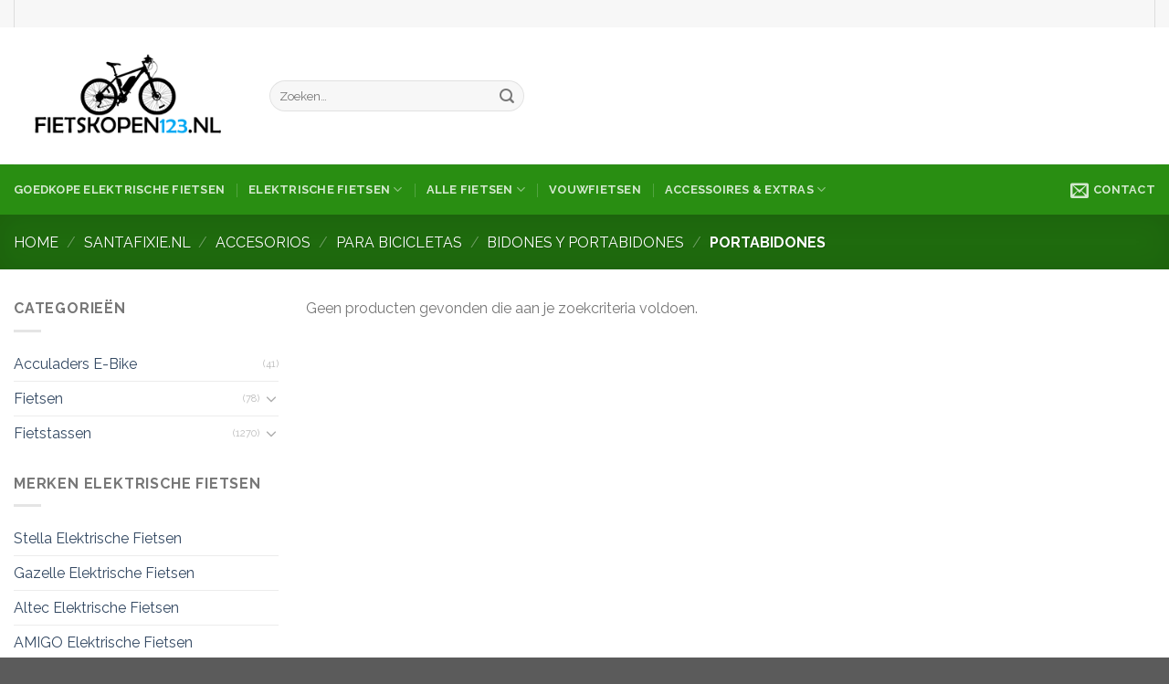

--- FILE ---
content_type: text/html; charset=utf-8
request_url: https://www.google.com/recaptcha/api2/aframe
body_size: 269
content:
<!DOCTYPE HTML><html><head><meta http-equiv="content-type" content="text/html; charset=UTF-8"></head><body><script nonce="q40f-zyQiJBOUdXGPVCAQA">/** Anti-fraud and anti-abuse applications only. See google.com/recaptcha */ try{var clients={'sodar':'https://pagead2.googlesyndication.com/pagead/sodar?'};window.addEventListener("message",function(a){try{if(a.source===window.parent){var b=JSON.parse(a.data);var c=clients[b['id']];if(c){var d=document.createElement('img');d.src=c+b['params']+'&rc='+(localStorage.getItem("rc::a")?sessionStorage.getItem("rc::b"):"");window.document.body.appendChild(d);sessionStorage.setItem("rc::e",parseInt(sessionStorage.getItem("rc::e")||0)+1);localStorage.setItem("rc::h",'1768961019487');}}}catch(b){}});window.parent.postMessage("_grecaptcha_ready", "*");}catch(b){}</script></body></html>

--- FILE ---
content_type: text/css
request_url: https://fietskopen123.nl/wp-content/plugins/improved-sale-badges/assets/css/style.min.css?ver=3.2.1
body_size: 6497
content:
/*------------------------------------------------------------------[ Improved Sale Badges for WooCommerce STYLE][Table of contents]1.Colors2.SVG Shared[Table of contents]1.Includes2.General3.Styles4.Variable5.Groups6.Responsive-------------------------------------------------------------------*//*------------------------------------------------------------------[Colors]-------------------------------------------------------------------*/.isb_orange{fill:#FF8800;background-color:#FF8800;outline-color:#FF8800 !important;color:#fff;}.isb_orange .isb_color{color:#FF8800 !important;}.isb_orange:before,.isb_orange:after{border-color:#FF8800 !important;}.isb_tirq{fill:#00B9BD;background-color:#00B9BD;outline-color:#00B9BD !important;color:#fff;}.isb_tirq .isb_color{color:#00B9BD !important;}.isb_tirq:before,.isb_tirq:after{border-color:#00B9BD !important;}.isb_red{fill:#FA3E3E;background-color:#FA3E3E;outline-color:#FA3E3E !important;color:#fff;}.isb_red .isb_color{color:#FA3E3E !important;}.isb_red:before,.isb_red:after{border-color:#FA3E3E !important;}.isb_green{fill:#429867;background-color:#429867;outline-color:#429867 !important;color:#fff;}.isb_green .isb_color{color:#429867 !important;}.isb_green:before,.isb_green:after{border-color:#429867 !important;}.isb_yellow{fill:#FAB243;background-color:#FAB243;outline-color:#FAB243 !important;color:#fff;}.isb_yellow .isb_color{color:#FAB243 !important;}.isb_yellow:before,.isb_yellow:after{border-color:#FAB243 !important;}.isb_avada_green{fill:#93A31C;background-color:#93A31C;outline-color:#93A31C !important;color:#fff;}.isb_avada_green .isb_color{color:#93A31C !important;}.isb_avada_green:before,.isb_avada_green:after{border-color:#93A31C !important;}.isb_pink{fill:#F26B7A;background-color:#F26B7A;outline-color:#F26B7A !important;color:#fff;}.isb_pink .isb_color{color:#F26B7A !important;}.isb_pink:before,.isb_pink:after{border-color:#F26B7A !important;}.isb_brown{fill:#87796F;background-color:#87796F;outline-color:#87796F !important;color:#fff;}.isb_brown .isb_color{color:#87796F !important;}.isb_brown:before,.isb_brown:after{border-color:#87796F !important;}.isb_plumb{fill:#52253A;background-color:#52253A;outline-color:#52253A !important;color:#fff;}.isb_plumb .isb_color{color:#52253A !important;}.isb_plumb:before,.isb_plumb:after{border-color:#52253A !important;}.isb_marine{fill:#0B233D;background-color:#0B233D;outline-color:#0B233D !important;color:#fff;}.isb_marine .isb_color{color:#0B233D !important;}.isb_marine:before,.isb_marine:after{border-color:#0B233D !important;}.isb_dark_orange{fill:#98412E;background-color:#98412E;outline-color:#98412E !important;color:#fff;}.isb_dark_orange .isb_color{color:#98412E !important;}.isb_dark_orange:before,.isb_dark_orange:after{border-color:#98412E !important;}.isb_fuschia{fill:#FF0276;background-color:#FF0276;outline-color:#FF0276 !important;color:#fff;}.isb_fuschia .isb_color{color:#FF0276 !important;}.isb_fuschia:before,.isb_fuschia:after{border-color:#FF0276 !important;}.isb_sky{fill:#3D78F6;background-color:#3D78F6;outline-color:#3D78F6 !important;color:#fff;}.isb_sky .isb_color{color:#3D78F6 !important;}.isb_sky:before,.isb_sky:after{border-color:#3D78F6 !important;}.isb_ocean{fill:#333CE0;background-color:#333CE0;outline-color:#333CE0 !important;color:#fff;}.isb_ocean .isb_color{color:#333CE0 !important;}.isb_ocean:before,.isb_ocean:after{border-color:#333CE0 !important;}.isb_regular_gray{fill:#8B7C82;background-color:#8B7C82;outline-color:#8B7C82 !important;color:#fff;}.isb_regular_gray .isb_color{color:#8B7C82 !important;}.isb_regular_gray:before,.isb_regular_gray:after{border-color:#8B7C82 !important;}.isb_summer_1{fill:#E31039;background-color:#E31039;outline-color:#E31039 !important;color:#fff;}.isb_summer_1 .isb_color{color:#E31039 !important;}.isb_summer_1:before,.isb_summer_1:after{border-color:#E31039 !important;}.isb_summer_2{fill:#FD3D5D;background-color:#FD3D5D;outline-color:#FD3D5D !important;color:#fff;}.isb_summer_2 .isb_color{color:#FD3D5D !important;}.isb_summer_2:before,.isb_summer_2:after{border-color:#FD3D5D !important;}.isb_summer_3{fill:#EF880B;background-color:#EF880B;outline-color:#EF880B !important;color:#fff;}.isb_summer_3 .isb_color{color:#EF880B !important;}.isb_summer_3:before,.isb_summer_3:after{border-color:#EF880B !important;}.isb_summer_4{fill:#9DAE43;background-color:#9DAE43;outline-color:#9DAE43 !important;color:#fff;}.isb_summer_4 .isb_color{color:#9DAE43 !important;}.isb_summer_4:before,.isb_summer_4:after{border-color:#9DAE43 !important;}.isb_summer_5{fill:#72AA9B;background-color:#72AA9B;outline-color:#72AA9B !important;color:#fff;}.isb_summer_5 .isb_color{color:#72AA9B !important;}.isb_summer_5:before,.isb_summer_5:after{border-color:#72AA9B !important;}.isb_trending_1{fill:#35235D;background-color:#35235D;outline-color:#35235D !important;color:#fff;}.isb_trending_1 .isb_color{color:#35235D !important;}.isb_trending_1:before,.isb_trending_1:after{border-color:#35235D !important;}.isb_trending_2{fill:#B8DC3C;background-color:#B8DC3C;outline-color:#B8DC3C !important;color:#fff;}.isb_trending_2 .isb_color{color:#B8DC3C !important;}.isb_trending_2:before,.isb_trending_2:after{border-color:#B8DC3C !important;}.isb_trending_3{fill:#4C49A2;background-color:#4C49A2;outline-color:#4C49A2 !important;color:#fff;}.isb_trending_3 .isb_color{color:#4C49A2 !important;}.isb_trending_3:before,.isb_trending_3:after{border-color:#4C49A2 !important;}.isb_trending_4{fill:#A31A48;background-color:#A31A48;outline-color:#A31A48 !important;color:#fff;}.isb_trending_4 .isb_color{color:#A31A48 !important;}.isb_trending_4:before,.isb_trending_4:after{border-color:#A31A48 !important;}.isb_trending_5{fill:#00AA4F;background-color:#00AA4F;outline-color:#00AA4F !important;color:#fff;}.isb_trending_5 .isb_color{color:#00AA4F !important;}.isb_trending_5:before,.isb_trending_5:after{border-color:#00AA4F !important;}.isb_trending_6{fill:#FCD920;background-color:#FCD920;outline-color:#FCD920 !important;color:#fff;}.isb_trending_6 .isb_color{color:#FCD920 !important;}.isb_trending_6:before,.isb_trending_6:after{border-color:#FCD920 !important;}.isb_trending_7{fill:#7E5249;background-color:#7E5249;outline-color:#7E5249 !important;color:#fff;}.isb_trending_7 .isb_color{color:#7E5249 !important;}.isb_trending_7:before,.isb_trending_7:after{border-color:#7E5249 !important;}.isb_trending_8{fill:#32742C;background-color:#32742C;outline-color:#32742C !important;color:#fff;}.isb_trending_8 .isb_color{color:#32742C !important;}.isb_trending_8:before,.isb_trending_8:after{border-color:#32742C !important;}.isb_trending_9{fill:#6D3828;background-color:#6D3828;outline-color:#6D3828 !important;color:#fff;}.isb_trending_9 .isb_color{color:#6D3828 !important;}.isb_trending_9:before,.isb_trending_9:after{border-color:#6D3828 !important;}.isb_sk_material{fill:#ff3d00;background-color:#ff3d00;outline-color:#ff3d00 !important;color:#fff;}.isb_sk_material .isb_color{color:#ff3d00 !important;}.isb_sk_material:before,.isb_sk_material:after{border-color:#ff3d00 !important;}.isb_sk_flat{fill:#107fc9;background-color:#107fc9;outline-color:#107fc9 !important;color:#fff;}.isb_sk_flat .isb_color{color:#107fc9 !important;}.isb_sk_flat:before,.isb_sk_flat:after{border-color:#107fc9 !important;}.isb_sk_creative{fill:#edc951;background-color:#edc951;outline-color:#edc951 !important;color:#fff;}.isb_sk_creative .isb_color{color:#edc951 !important;}.isb_sk_creative:before,.isb_sk_creative:after{border-color:#edc951 !important;}/*------------------------------------------------------------------[SVG Shared]-------------------------------------------------------------------*/.isb_ui{fill:#343436;}.isb_shadow{fill:#343436;fill-opacity:0.2;}.isb_white{fill:#fff;fill-opacity:0.66;}/*------------------------------------------------------------------[General]-------------------------------------------------------------------*/.isb_sale_badge{font-family:-apple-system,BlinkMacSystemFont,"Segoe UI",Roboto,Oxygen-Sans,Ubuntu,Cantarell,"Helvetica Neue",sans-serif;position:absolute;box-sizing:border-box;z-index:9;}.isb_sale_badge *{box-sizing:border-box;}.isb_sale_badge .isb_money_saved{overflow:hidden;white-space:nowrap;text-overflow:ellipsis;}/*------------------------------------------------------------------[Shortcode]-------------------------------------------------------------------*/.isb-sc .isb_sale_badge{position:relative;}.isb-sc .isb_sale_badge.isb_left{float:left;}.isb-sc .isb_sale_badge.isb_right{float:right;}.isb-sc:not(.isb-sc-absolute) .isb_sale_badge.isb_left{left:auto;}.isb-sc:not(.isb-sc-absolute) .isb_sale_badge.isb_right{right:auto;}.isb-sc.isb-sc-absolute .isb_sale_badge{position:absolute;}.isb-sc.isb-sc-inline .isb_sale_badge{position:inline-block;}/*------------------------------------------------------------------[Styles]-------------------------------------------------------------------*//*------------------------------------------------------------------[Basic]-------------------------------------------------------------------*/.isb_style_basic.isb_right{top:-5px;right:-5px;width:60px;height:40px;}.isb_style_basic.isb_right:before{content:'';position:absolute;bottom:-10px;right:0;border-left:0 solid transparent !important;border-top:5px solid transparent;border-right:5px solid transparent !important;border-bottom:5px solid transparent !important;opacity:0.8;}.isb_style_basic.isb_right:after{content:'';position:absolute;top:0;left:-5px;border-left:0 solid transparent !important;border-top:20px solid transparent !important;border-right:5px solid transparent;border-bottom:20px solid transparent !important;}.isb_style_basic .isb_sale_percentage{position:absolute;top:0;left:0;width:100%;height:66.67%;}.isb_style_basic .isb_sale_percentage .isb_percentage{position:absolute;top:0;left:0;font-size:24px;line-height:28px;width:66.66%;text-align:center;}.isb_style_basic .isb_sale_percentage .isb_percentage_text{position:absolute;top:3px;right:6px;font-size:10px;line-height:10px;text-align:right;}.isb_style_basic .isb_sale_text{position:absolute;top:13px;right:6px;font-size:10px;line-height:10px;text-align:right;}.isb_style_basic .isb_money_saved{position:absolute;bottom:4px;left:0;height:25%;width:100%;font-size:10px;line-height:10px;text-align:center;}.isb_style_basic.isb_left{top:-5px;left:-5px;width:60px;height:40px;}.isb_style_basic.isb_left:before{content:'';position:absolute;bottom:-10px;left:0;right:auto;border-left:5px solid transparent !important;border-top:5px solid transparent;border-right:0 solid transparent !important;border-bottom:5px solid transparent !important;opacity:0.8;}.isb_style_basic.isb_left:after{content:'';position:absolute;top:0;right:-5px;left:auto;border-left:5px solid transparent;border-top:20px solid transparent !important;border-right:0 solid transparent !important;border-bottom:20px solid transparent !important;}.isb_style_basic.isb_right .isb_scheduled_sale{right:0;}.isb_style_basic.isb_left .isb_scheduled_sale{left:0;}.isb_style_basic .isb_scheduled_sale{position:absolute;top:45px;padding:3px;font-size:10px;line-height:12px;text-align:center;white-space:nowrap;}.isb_style_basic.isb_right .isb_scheduled_sale:before{right:0;border-left:0 solid transparent !important;border-right:5px solid transparent !important;}.isb_style_basic.isb_left .isb_scheduled_sale:before{left:0;border-left:5px solid transparent !important;border-right:0 solid transparent !important;}.isb_style_basic .isb_scheduled_sale:before{content:'';position:absolute;bottom:-10px;border-top:5px solid transparent;border-bottom:5px solid transparent !important;opacity:0.8;}.isb_style_basic .isb_scheduled_sale > span{white-space:nowrap;text-overflow:ellipsis;overflow:hidden;}.isb_style_basic .isb_scheduled_sale span.isb_scheduled_time span{margin-right:2px;}/*------------------------------------------------------------------[Basic ALT]-------------------------------------------------------------------*/.isb_style_basic_alt.isb_right{top:-5px;right:-5px;width:60px;height:40px;}.isb_style_basic_alt.isb_right:before{content:'';position:absolute;bottom:-10px;right:0;border-left:0 solid transparent !important;border-top:5px solid transparent;border-right:5px solid transparent !important;border-bottom:5px solid transparent !important;opacity:0.8;}.isb_style_basic_alt.isb_right:after{content:'';position:absolute;top:0;right:-5px;border-left:5px solid transparent;border-top:20px solid transparent !important;border-right:0 solid transparent !important;border-bottom:20px solid transparent !important;}.isb_style_basic_alt .isb_sale_percentage{position:absolute;top:0;left:0;width:100%;height:66.67%;}.isb_style_basic_alt .isb_sale_percentage .isb_percentage{position:absolute;top:0;left:0;font-size:24px;line-height:28px;width:66.66%;text-align:center;}.isb_style_basic_alt .isb_sale_percentage .isb_percentage_text{position:absolute;top:3px;right:6px;font-size:10px;line-height:10px;text-align:right;}.isb_style_basic_alt .isb_sale_text{position:absolute;top:13px;right:6px;font-size:10px;line-height:10px;text-align:right;}.isb_style_basic_alt .isb_money_saved{position:absolute;bottom:4px;left:0;height:25%;width:100%;font-size:10px;line-height:10px;text-align:center;}.isb_style_basic_alt.isb_left{top:-5px;left:-5px;width:60px;height:40px;}.isb_style_basic_alt.isb_left:before{content:'';position:absolute;bottom:-10px;left:0;right:auto;border-left:5px solid transparent !important;border-top:5px solid transparent;border-right:0 solid transparent !important;border-bottom:5px solid transparent !important;opacity:0.8;}.isb_style_basic_alt.isb_left:after{content:'';position:absolute;top:0;left:-5px;border-left:0 solid transparent !important;border-top:20px solid transparent !important;border-right:5px solid transparent;border-bottom:20px solid transparent !important;}.isb_style_basic_alt.isb_right .isb_scheduled_sale{right:0;}.isb_style_basic_alt.isb_left .isb_scheduled_sale{left:0;}.isb_style_basic_alt .isb_scheduled_sale{position:absolute;top:45px;padding:3px;font-size:10px;line-height:12px;text-align:center;white-space:nowrap;}.isb_style_basic_alt.isb_right .isb_scheduled_sale:before{right:0;border-left:0 solid transparent !important;border-right:5px solid transparent !important;}.isb_style_basic_alt.isb_left .isb_scheduled_sale:before{left:0;border-left:5px solid transparent !important;border-right:0 solid transparent !important;}.isb_style_basic_alt .isb_scheduled_sale:before{content:'';position:absolute;bottom:-10px;border-top:5px solid transparent;border-bottom:5px solid transparent !important;opacity:0.8;}.isb_style_basic_alt .isb_scheduled_sale > span{white-space:nowrap;text-overflow:ellipsis;overflow:hidden;}.isb_style_basic_alt .isb_scheduled_sale span.isb_scheduled_time span{margin-right:2px;}/*------------------------------------------------------------------[Arrow]-------------------------------------------------------------------*/.isb_style_arrow.isb_right{top:0;right:10px;width:50px;height:55px;}.isb_style_arrow:before{content:'';position:absolute;bottom:-10px;right:0;border-left:25px solid transparent !important;border-top:10px solid transparent;border-right:25px solid transparent !important;border-bottom:0px solid transparent !important;}.isb_style_arrow .isb_sale_percentage{position:absolute;top:0;left:0;width:100%;height:66.67%;font-size:20px;line-height:26px;width:100%;text-align:center;}.isb_style_arrow .isb_sale_percentage .isb_percentage_text{margin-left:-4px;font-size:16px;}.isb_style_arrow .isb_sale_text{box-sizing:content-box;position:absolute;top:25px;left:-3px;width:100%;font-size:10px;line-height:15px;text-align:center;padding:0 3px;color:#999;background-color:#444;overflowvisible;}.isb_style_arrow .isb_sale_text:before{content'';positionabsolute;top:50%;right:-3px;margin-top:-6px;border-left:0 solid transparent;border-top:6px solid #222;border-right:3px solid transparent;border-bottom:6px solid #222;}.isb_style_arrow .isb_sale_text:after{content'';positionabsolute;top:50%;left:-3px;margin-top:-6px;border-left:3px solid transparent;border-top:6px solid #222;border-right:0 solid transparent;border-bottom:6px solid #222;}.isb_style_arrow .isb_money_saved{position:absolute;bottom:0;left:0;width:100%;font-size:10px;line-height:14px;text-align:center;}.isb_style_arrow.isb_left{top:0;left:10px;right:auto;width:50px;height:55px;}.isb_style_arrow.isb_right .isb_scheduled_sale{right:-6px;}.isb_style_arrow.isb_left .isb_scheduled_sale{left:-6px;}.isb_style_arrow .isb_scheduled_sale{position:absolute;top:70px;width:62px;height:30px;padding:3px;font-size:10px;line-height:12px;text-align:center;}.isb_style_arrow .isb_scheduled_sale span{white-space:nowrap;text-overflow:ellipsis;overflow:hidden;}.isb_style_arrow .isb_scheduled_sale span.isb_scheduled_text{font-size:10px;text-transform:uppercase;}.isb_style_arrow .isb_scheduled_sale span.isb_scheduled_time span{margin-right:2px;}/*------------------------------------------------------------------[Arrow ALT]-------------------------------------------------------------------*/.isb_style_arrow_alt.isb_right{top:0;right:10px;width:40px;height:45px;}.isb_style_arrow_alt:before{content:'';position:absolute;bottom:-10px;right:0;border-left:20px solid transparent !important;border-top:10px solid transparent;border-right:20px solid transparent !important;border-bottom:0px solid transparent !important;}.isb_style_arrow_alt .isb_sale_percentage{position:absolute;top:0;left:0;width:100%;height:66.67%;font-size:20px;line-height:30px;text-align:center;}.isb_style_arrow_alt .isb_sale_percentage .isb_percentage_text{margin-left:-4px;font-size:12px;}.isb_style_arrow_alt .isb_sale_text{position:absolute;bottom:1px;left:0;width:100%;font-size:14px;line-height:14px;text-align:center;}.isb_style_arrow_alt.isb_left{top:0;left:10px;right:0;width:40px;height:45px;}.isb_style_arrow_alt.isb_right .isb_scheduled_sale{right:-5px;}.isb_style_arrow_alt.isb_left .isb_scheduled_sale{left:-5px;}.isb_style_arrow_alt .isb_scheduled_sale{position:absolute;top:60px;width:50px;padding:3px;font-size:10px;line-height:12px;text-align:center;white-space:nowrap;}.isb_style_arrow_alt .isb_scheduled_sale > span{white-space:nowrap;text-overflow:ellipsis;overflow:hidden;}.isb_style_arrow_alt .isb_scheduled_sale span.isb_scheduled_text{display:block;text-transform:uppercase;}.isb_style_arrow_alt .isb_scheduled_sale span.isb_scheduled_time span{margin-right:2px;}/*------------------------------------------------------------------[Inline]-------------------------------------------------------------------*/.isb_style_inline{height:30px;top:10px;padding:0 5px;line-height:30px;vertical-align:baseline;}.isb_style_inline *{vertical-align:baseline;}.isb_style_inline.isb_right{right:-5px;}.isb_style_inline.isb_left{left:-5px;right:auto;}.isb_style_inline.isb_left:before{content:'';position:absolute;bottom:-10px;left:0;right:auto;border-left:5px solid transparent !important;border-top:5px solid transparent;border-right:0 solid transparent !important;border-bottom:5px solid transparent !important;opacity:0.8;}.isb_style_inline.isb_right:before{content:'';position:absolute;bottom:-10px;right:0;border-left:0 solid transparent !important;border-top:5px solid transparent;border-right:5px solid transparent !important;border-bottom:5px solid transparent !important;opacity:0.8;}.isb_style_inline .isb_sale_percentage{font-size:18px;display:inline-block;}.isb_style_inline .isb_sale_percentage .isb_percentage_text{margin-left:-4px;}.isb_style_inline .isb_money_saved{display:inline-block;overflow:visible;font-size:12px;}.isb_style_inline.isb_right .isb_scheduled_sale{right:0;}.isb_style_inline.isb_left .isb_scheduled_sale{left:0;}.isb_style_inline .isb_scheduled_sale{position:absolute;top:35px;padding:3px;font-size:10px;line-height:12px;text-align:center;white-space:nowrap;}.isb_style_inline.isb_right .isb_scheduled_sale:before{right:0;border-left:0 solid transparent !important;border-right:5px solid transparent !important;}.isb_style_inline.isb_left .isb_scheduled_sale:before{left:0;border-left:5px solid transparent !important;border-right:0 solid transparent !important;}.isb_style_inline .isb_scheduled_sale:before{content:'';position:absolute;bottom:-10px;border-top:5px solid transparent;border-bottom:5px solid transparent !important;opacity:0.8;}.isb_style_inline .isb_scheduled_sale > span{white-space:nowrap;text-overflow:ellipsis;overflow:hidden;}.isb_style_inline .isb_scheduled_sale span.isb_scheduled_time span{margin-right:2px;}/*------------------------------------------------------------------[Plain]-------------------------------------------------------------------*/.isb_style_plain{width:50px;height:25px;border:1.5px dotted #fff;outline:2px solid transparent;}.isb_style_plain.isb_right{top:10px;right:10px;}.isb_style_plain.isb_left{top:10px;left:10px;right:auto;}.isb_style_plain .isb_sale_percentage{position:absolute;top:0;left:0;width:100%;height:100%;font-size:18px;line-height:21px;text-align:center;}.isb_style_plain .isb_sale_percentage .isb_percentage:before{content:'-';margin-right:-4px;}.isb_style_plain .isb_sale_percentage .isb_percentage_text{margin-left:-4px;font-size:12px;}.isb_style_plain.isb_right .isb_scheduled_sale{right:-3px;}.isb_style_plain.isb_left .isb_scheduled_sale{left:-3px;}.isb_style_plain .isb_scheduled_sale{position:absolute;top:29px;padding:3px;font-size:10px;line-height:12px;text-align:center;white-space:nowrap;}.isb_style_plain .isb_scheduled_sale > span{white-space:nowrap;text-overflow:ellipsis;overflow:hidden;}.isb_style_plain .isb_scheduled_sale span.isb_scheduled_time span{margin-right:2px;}/*------------------------------------------------------------------[Pop]-------------------------------------------------------------------*/.isb_style_pop{width:50px;height:50px;background-color:transparent !important;}.isb_style_pop.isb_right{top:5px;right:5px;}.isb_style_pop.isb_left{top:5px;left:5px;right:auto;}.isb_style_pop svg{position:absolute;top:0;left:0;width:100%;height:100%;}.isb_style_pop .isb_sale_percentage{position:absolute;top:0;left:0;width:100%;height:100%;font-size:18px;font-weight:bold;line-height:50px;text-align:center;}.isb_style_pop .isb_sale_percentage .isb_percentage:before{content:'-';margin-right:-4px;}.isb_style_pop .isb_sale_percentage .isb_percentage_text{margin-left:-4px;font-size:12px;}.isb_style_pop.isb_right .isb_scheduled_sale{right:0;}.isb_style_pop.isb_left .isb_scheduled_sale{left:0;}.isb_style_pop .isb_scheduled_sale{position:absolute;top:52px;padding:3px;font-size:10px;line-height:12px;text-align:center;white-space:nowrap;border-radius:3px;}.isb_style_pop .isb_scheduled_sale > span{white-space:nowrap;text-overflow:ellipsis;overflow:hidden;}.isb_style_pop .isb_scheduled_sale span.isb_scheduled_time span{margin-right:2px;}/*------------------------------------------------------------------[Pop Round]-------------------------------------------------------------------*/.isb_style_pop_round{width:50px;height:50px;background-color:transparent !important;}.isb_style_pop_round.isb_right{top:5px;right:5px;}.isb_style_pop_round.isb_left{top:5px;left:5px;right:auto;}.isb_style_pop_round svg{position:absolute;top:0;left:0;width:100%;height:100%;}.isb_style_pop_round .isb_sale_percentage{position:absolute;top:0;left:0;width:100%;height:100%;font-size:18px;font-weight:bold;line-height:36px;text-align:center;}.isb_style_pop_round .isb_sale_percentage .isb_percentage:before{content:'-';margin-right:-4px;}.isb_style_pop_round .isb_sale_percentage .isb_percentage_text{margin-left:-4px;font-size:12px;}.isb_style_pop_round .isb_sale_text{position:absolute;bottom:10px;left:0;width:100%;font-size:12px;line-height:12px;text-align:center;}.isb_style_pop_round.isb_right .isb_scheduled_sale{right:0;}.isb_style_pop_round.isb_left .isb_scheduled_sale{left:0;}.isb_style_pop_round .isb_scheduled_sale{position:absolute;top:52px;padding:3px;font-size:10px;line-height:12px;text-align:center;white-space:nowrap;border-radius:3px;}.isb_style_pop_round .isb_scheduled_sale > span{white-space:nowrap;text-overflow:ellipsis;overflow:hidden;}.isb_style_pop_round .isb_scheduled_sale span.isb_scheduled_time span{margin-right:2px;}/*------------------------------------------------------------------[Fresh]-------------------------------------------------------------------*/.isb_style_fresh{width:60px;height:65px;background-color:transparent !important;}.isb_style_fresh.isb_right{top:-10px;right:0;}.isb_style_fresh.isb_left{top:-10px;left:0;right:auto;}.isb_style_fresh svg{position:absolute;top:0;left:0;width:100%;height:100%;}.isb_style_fresh .isb_sale_percentage{position:absolute;top:0;right:5px;font-size:22px;font-weight:bold;line-height:45px;text-align:right;}.isb_style_fresh.isb_left .isb_sale_percentage{left:5px;right:auto;}.isb_style_fresh .isb_sale_percentage .isb_percentage_text{margin-left:-4px;font-size:12px;vertical-align:top;}.isb_style_fresh .isb_sale_text{position:absolute;bottom:10px;right:5px;font-size:13px;font-weight:bold;line-height:13px;text-align:right;}.isb_style_fresh.isb_left .isb_sale_text{left:5px;right:auto;}.isb_style_fresh.isb_right .isb_scheduled_sale{right:0;}.isb_style_fresh.isb_left .isb_scheduled_sale{left:0;}.isb_style_fresh .isb_scheduled_sale{position:absolute;top:63px;padding:3px;font-size:10px;line-height:12px;text-align:center;white-space:nowrap;box-shadow:0 3px 0 rgba(0,0,0,0.2);}.isb_style_fresh .isb_scheduled_sale > span{white-space:nowrap;text-overflow:ellipsis;overflow:hidden;}.isb_style_fresh .isb_scheduled_sale span.isb_scheduled_time span{margin-right:2px;}/*------------------------------------------------------------------[Round]-------------------------------------------------------------------*/.isb_style_round{width:50px;height:50px;background-color:transparent !important;}.isb_style_round.isb_right{top:5px;right:5px;}.isb_style_round.isb_left{top:5px;left:5px;right:auto;}.isb_style_round svg{position:absolute;top:0;left:0;width:100%;height:100%;}.isb_style_round .isb_sale_percentage{position:absolute;top:0;left:0;width:100%;height:100%;font-size:18px;font-weight:bold;line-height:30px;text-align:center;}.isb_style_round .isb_sale_percentage .isb_percentage:before{content:'-';margin-right:-4px;}.isb_style_round .isb_sale_percentage .isb_percentage_text{margin-left:-4px;font-size:12px;}.isb_style_round .isb_sale_text{position:absolute;bottom:8px;left:0;width:100%;font-size:12px;line-height:12px;text-align:center;}.isb_style_round .isb_scheduled_sale{position:absolute;top:52px;right:-5px;width:60px;padding:3px;font-size:10px;line-height:12px;text-align:center;white-space:nowrap;border-radius:5px;}.isb_style_round .isb_scheduled_sale > span{white-space:nowrap;text-overflow:ellipsis;overflow:hidden;}.isb_style_round .isb_scheduled_sale span.isb_scheduled_text{display:block;text-transform:uppercase;}.isb_style_round .isb_scheduled_sale span.isb_scheduled_time span{}/*------------------------------------------------------------------[XMAS 1]-------------------------------------------------------------------*/.isb_style_xmas_1{width:50px;height:60px;background-color:transparent !important;}.isb_style_xmas_1.isb_right{top:5px;right:5px;}.isb_style_xmas_1.isb_left{top:5px;left:5px;right:auto;}.isb_style_xmas_1 svg{position:absolute;top:0;left:0;width:100%;height:100%;}.isb_style_xmas_1 .isb_sale_percentage{position:absolute;top:0;left:0;width:100%;height:100%;font-size:22px;font-weight:bold;line-height:44px;text-align:center;}.isb_style_xmas_1 .isb_sale_percentage .isb_percentage_text{margin-left:-4px;font-size:12px;}.isb_style_xmas_1 .isb_sale_text{position:absolute;bottom:10px;left:0;width:100%;font-size:12px;font-weight:bold;line-height:12px;text-align:center;}.isb_style_xmas_1.isb_right .isb_scheduled_sale{right:0;}.isb_style_xmas_1.isb_left .isb_scheduled_sale{left:0;}.isb_style_xmas_1 .isb_scheduled_sale{position:absolute;top:62px;padding:3px;font-size:10px;line-height:12px;text-align:center;max-width:50px;}.isb_style_xmas_1 .isb_scheduled_sale span.isb_scheduled_time span{margin-right:2px;}/*------------------------------------------------------------------[XMAS 2]-------------------------------------------------------------------*/.isb_style_xmas_2{width:60px;height:60px;background-color:transparent !important;}.isb_style_xmas_2.isb_right{top:0;right:0;}.isb_style_xmas_2.isb_left{top:0;left:0;right:auto;}.isb_style_xmas_2 svg{position:absolute;top:0;left:0;width:100%;height:100%;}.isb_style_xmas_2 .isb_sale_percentage{position:absolute;top:14px;left:0;width:70%;height:100%;font-size:18px;line-height:30px;text-align:center;}.isb_style_xmas_2 .isb_sale_percentage .isb_percentage_text{margin-left:-4px;font-size:12px;}.isb_style_xmas_2 .isb_sale_text{position:absolute;bottom:5px;left:0;width:70%;font-size:12px;line-height:12px;text-align:center;}.isb_style_xmas_2 .isb_scheduled_sale{position:absolute;top:63px;right:0;width:60px;padding:3px;font-size:10px;line-height:12px;text-align:center;}.isb_style_xmas_2 .isb_scheduled_sale > span{white-space:nowrap;text-overflow:ellipsis;overflow:hidden;}.isb_style_xmas_2 .isb_scheduled_sale span.isb_scheduled_text{text-transform:uppercase;}.isb_style_xmas_2 .isb_scheduled_sale span.isb_scheduled_time span{margin-right:2px;}/*------------------------------------------------------------------[Vintage]-------------------------------------------------------------------*/.isb_style_vintage{width:60px;height:105px;top:-15px;background-color:transparent !important;background-image:url('../../includes/styles/images/isb_style_vintage.png');background-position:center center;background-size:100% 100%;color:#222;padding-top:26px;}.isb_style_vintage.isb_right{right:-5px;}.isb_style_vintage.isb_left{left:-5px;}.isb_style_vintage .isb_sale_percentage{font-size:20px;line-height:24px;text-align:center;font-weight:bold;text-shadow:rgba(255,255,255,0.8) 1px 1px 0px,rgba(0,0,0,0.1) -0.5px -0.5px 0px;}.isb_style_vintage .isb_sale_percentage .isb_percentage{}.isb_style_vintage .isb_sale_percentage .isb_percentage_text{font-size:80%;margin-left:-4px;}.isb_style_vintage .isb_sale_text{font-size:10px;line-height:14px;text-align:center;width:100%;padding:0 5px;text-overflow:ellipsis;overflow:hidden;white-space:nowrap;}.isb_style_vintage .isb_money_saved{position:absolute;bottom:7px;left:0;width:100%;font-size:10px;line-height:10px;text-align:center;}.isb_style_vintage .isb_money_saved .isb_saved_old{vertical-align:super;font-size:70%;text-decoration:line-through;margin-right:3px;}.isb_style_vintage .isb_money_saved .isb_saved{font-weight:bold;}.isb_style_vintage .isb_scheduled_sale{position:absolute;top:110px;right:0;width:60px;padding:3px;font-size:10px;line-height:12px;text-align:center;border-radius:3px;background-color:#eceae8;box-shadow:0 1px 1px rgba(0,0,0,0.66);}.isb_style_vintage .isb_scheduled_sale > span{white-space:nowrap;text-overflow:ellipsis;overflow:hidden;}.isb_style_vintage .isb_scheduled_sale span.isb_scheduled_text{text-transform:uppercase;}.isb_style_vintage .isb_scheduled_sale span.isb_scheduled_time span{margin-right:2px;}/*------------------------------------------------------------------[Ribbon]-------------------------------------------------------------------*/.isb_style_ribbon{width:76px;height:76px;top:0;background-color:transparent !important;}.isb_style_ribbon.isb_right{right:0;}.isb_style_ribbon.isb_left{left:0;}.isb_style_ribbon svg{position:absolute;top:0;left:0;width:100%;height:100%;}.isb_style_ribbon svg .isb_sale_percentage{fill:#fff;font-size:13.01px;font-weight:bold;text-align:center;}.isb_style_ribbon svg .isb_sale_percentage_shadow{fill:#000;fill-opacity:0.2;font-size:13.01px;font-weight:bold;text-align:center;}.isb_style_ribbon svg .isb_sale_diff{font-size:8px;font-weight:bold;fill:#fff;text-align:center;}.isb_style_ribbon svg .isb_sale_diff_shadow{fill:#000;fill-opacity:0.2;font-size:8px;font-weight:bold;text-align:center;}.isb_style_ribbon.isb_right .isb_scheduled_sale{right:0;}.isb_style_ribbon.isb_left .isb_scheduled_sale{left:0;}.isb_style_ribbon .isb_scheduled_sale{position:absolute;top:52px;padding:3px;font-size:10px;line-height:12px;text-align:center;white-space:nowrap;text-shadow:1px 1px 1px rgba(0,0,0,0.4);box-shadow:0 -1px 1px rgba(0,0,0,0.4);}.isb_style_ribbon .isb_scheduled_sale > span{white-space:nowrap;text-overflow:ellipsis;overflow:hidden;}.isb_style_ribbon .isb_scheduled_sale span.isb_scheduled_time span{margin-right:2px;}/*------------------------------------------------------------------[Tag]-------------------------------------------------------------------*/.isb_style_tag{width:85px;height:85px;top:-10px;background-color:transparent !important;color:#fff;}.isb_style_tag.isb_right{right:-10px;}.isb_style_tag.isb_left{left:-10px;}.isb_style_tag svg{position:absolute;top:0;left:0;width:100%;height:100%;}.isb_style_tag .isb_sale_percentage{position:absolute;width:60%;top:29px;left:20%;font-size:19px;line-height:24px;text-align:center;font-weight:bold;text-shadow:rgba(0,0,0,0.3) 1px 1px 0px,rgba(255,255,255,0.45) -0.5px -0.5px 0px;}.isb_style_tag .isb_sale_percentage .isb_percentage{}.isb_style_tag .isb_sale_percentage .isb_percentage_text{font-size:80%;margin-left:-4px;}.isb_style_tag .isb_sale_text{position:absolute;width:60%;top:18px;left:20%;font-size:10px;line-height:14px;text-align:center;text-overflow:ellipsis;overflow:hidden;white-space:nowrap;}.isb_style_tag .isb_money_saved{position:absolute;bottom:5px;left:0;width:100%;font-size:10px;line-height:10px;text-align:center;}.isb_style_tag .isb_money_saved .isb_saved_text{display:block;text-overflow:ellipsis;overflow:hidden;white-space:nowrap;}.isb_style_tag .isb_money_saved .isb_saved{font-weight:bold;}.isb_style_tag .isb_scheduled_sale{position:absolute;top:87px;right:12px;width:60px;padding:3px;font-size:10px;line-height:12px;text-align:center;white-space:nowrap;border-radius:3px;box-shadow:-1px 1px 1px rgba(0,0,0,0.66);}.isb_style_tag .isb_scheduled_sale > span{white-space:nowrap;text-overflow:ellipsis;overflow:hidden;}.isb_style_tag .isb_scheduled_sale span.isb_scheduled_text{display:block;text-transform:uppercase;}.isb_style_tag .isb_scheduled_sale span.isb_scheduled_time span{}/*------------------------------------------------------------------[Pure]-------------------------------------------------------------------*/.isb_style_pure.isb_right{top:0;right:0;width:60px;height:40px;}.isb_style_pure:after{content:'';position:absolute;bottom:-12px;left:0;border-left:30px solid transparent !important;border-top:12px solid transparent;border-right:30px solid transparent !important;border-bottom:0 solid transparent !important;}.isb_style_pure .isb_sale_percentage{position:absolute;top:0;left:0;width:100%;height:66.67%;}.isb_style_pure .isb_sale_percentage .isb_percentage{position:absolute;top:0;left:0;font-size:24px;line-height:28px;font-weight:bold;width:66.66%;text-align:center;}.isb_style_pure .isb_sale_percentage .isb_percentage_text{position:absolute;top:3px;right:6px;font-size:10px;line-height:10px;font-weight:bold;text-align:right;}.isb_style_pure .isb_sale_text{position:absolute;top:13px;right:6px;font-size:10px;font-weight:bold;line-height:10px;text-align:right;}.isb_style_pure .isb_money_saved{position:absolute;bottom:3px;left:0;height:25%;width:100%;font-size:10px;line-height:10px;text-align:center;}.isb_style_pure.isb_left{top:0;left:0;width:60px;height:40px;}.isb_style_pure.isb_right .isb_scheduled_sale{right:0;}.isb_style_pure.isb_left .isb_scheduled_sale{left:0;}.isb_style_pure .isb_scheduled_sale{position:absolute;top:40px;width:60px;padding:3px;font-size:10px;line-height:12px;text-align:center;z-index:1;}.isb_style_pure .isb_scheduled_sale:before{content:'';position:absolute;left:0;bottom:-12px;border-left:30px solid transparent !important;border-right:30px solid transparent !important;border-top:12px solid transparent;border-bottom:0 solid transparent !important;}.isb_style_pure .isb_scheduled_sale span.isb_scheduled_time{display:block;font-size:14px;line-height:15px;font-weight:bold;}.isb_style_pure .isb_scheduled_sale span.isb_scheduled_time span{margin-right:2px;}/*------------------------------------------------------------------[Modern]-------------------------------------------------------------------*/.isb_style_modern.isb_left{left:0;}.isb_style_modern.isb_right{right:0;}.isb_style_modern{top:0;height:60px;width:65px;background-color:#fff;box-shadow:0 0 5px rgba(0,0,0,0.33) inset;line-height:20px;}.isb_style_modern .isb_sale_title{position:relative;display:inline-block;min-width:65px;height:20px;padding:0 3px 0 6px;font-size:14px;text-align:center;white-space:nowrap;}.isb_style_modern .isb_sale_title:after{content:'';position:absolute;top:0;border-top:10px solid transparent !important;border-bottom:10px solid transparent !important;}.isb_style_modern.isb_left .isb_sale_title:after{right:-6px;border-left:6px solid transparent;border-right:0 solid transparent !important;}.isb_style_modern.isb_right .isb_sale_title:after{left:-6px;border-left:0 solid transparent !important;border-right:6px solid transparent;}.isb_style_modern .isb_sale_percentage{position:absolute;top:20px;left:0;width:65px;height:66.67%;color:#666;}.isb_style_modern .isb_sale_percentage .isb_percentage{position:absolute;top:0;left:0;font-size:24px;line-height:28px;font-weight:bold;width:66.66%;text-align:center;color:#666;}.isb_style_modern .isb_sale_percentage .isb_percentage_text{position:absolute;top:3px;right:6px;font-size:10px;line-height:10px;font-weight:bold;text-align:right;color:#666;}.isb_style_modern .isb_sale_text{position:absolute;top:33px;right:6px;font-size:10px;font-weight:bold;line-height:10px;text-align:right;color:#666;}.isb_style_modern .isb_money_saved{position:absolute;bottom:0px;left:0;height:25%;width:100%;font-size:10px;line-height:10px;text-align:center;color:#666;}.isb_style_modern.isb_right .isb_scheduled_sale{right:0;}.isb_style_modern.isb_left .isb_scheduled_sale{left:0;}.isb_style_modern .isb_scheduled_sale{position:absolute;top:60px;width:65px;padding:3px;font-size:10px;line-height:12px;text-align:center;z-index:1;}.isb_style_modern .isb_scheduled_sale:before{content:'';position:absolute;left:0;bottom:-12px;border-left:32.5px solid transparent !important;border-right:32.5px solid transparent !important;border-top:12px solid transparent;border-bottom:0 solid transparent !important;}.isb_style_modern .isb_scheduled_sale span.isb_scheduled_time{display:block;font-size:14px;line-height:15px;font-weight:bold;}.isb_style_modern .isb_scheduled_sale span.isb_scheduled_time span{margin-right:2px;}/*------------------------------------------------------------------[Transparent]-------------------------------------------------------------------*/.isb_style_transparent.isb_left{left:10px;}.isb_style_transparent.isb_right{right:10px;}.isb_style_transparent{top:10px;height:70px;width:65px;background-color:rgba(0,0,0,0.167);line-height:20px;}.isb_style_transparent .isb_sale_percentage:after{content:'';position:absolute;top:100%;left:0;border-top:15px solid rgba(0,0,0,0.167);border-left:32.5px solid transparent;border-right:32.5px solid transparent;}.isb_style_transparent .isb_sale_title{position:relative;display:inline-block;width:65px;height:20px;padding:0 3px 0 6px;font-size:14px;text-align:center;overflow:hidden;text-overflow:ellipsis;white-space:nowrap;}.isb_style_transparent .isb_sale_percentage{position:absolute;top:25px;left:0;width:65px;height:45px;color:#fff;}.isb_style_transparent .isb_sale_percentage .isb_percentage{position:absolute;top:0;left:0;font-size:24px;line-height:28px;font-weight:bold;width:66.67%;text-align:center;color:#fff;}.isb_style_transparent .isb_sale_percentage .isb_percentage_text{position:absolute;top:3px;right:6px;font-size:10px;line-height:10px;font-weight:bold;text-align:right;color:#fff;}.isb_style_transparent .isb_sale_text{position:absolute;top:38px;right:6px;font-size:10px;font-weight:bold;line-height:10px;text-align:right;color:#fff;}.isb_style_transparent .isb_money_saved{position:absolute;bottom:-3px;left:0;height:25%;width:100%;font-size:10px;line-height:10px;text-align:center;color:#fff;text-transform:uppercase;}.isb_style_transparent.isb_right .isb_scheduled_sale{right:0;}.isb_style_transparent.isb_left .isb_scheduled_sale{left:0;}.isb_style_transparent .isb_scheduled_sale{position:absolute;top:70px;width:65px;padding:3px;font-size:10px;line-height:12px;text-align:center;z-index:1;}.isb_style_transparent .isb_scheduled_sale:before{content:'';position:absolute;left:0;bottom:-12px;border-left:32.5px solid transparent !important;border-right:32.5px solid transparent !important;border-top:12px solid transparent;border-bottom:0 solid transparent !important;}.isb_style_transparent .isb_scheduled_sale span.isb_scheduled_time{display:block;font-size:14px;line-height:15px;font-weight:bold;}.isb_style_transparent .isb_scheduled_sale span.isb_scheduled_time span{margin-right:2px;}/*------------------------------------------------------------------[Transparent #2]-------------------------------------------------------------------*/.isb_style_transparent_2.isb_left{left:10px;}.isb_style_transparent_2.isb_right{right:10px;}.isb_style_transparent_2{top:10px;height:50px;width:70px;background-color:rgba(0,0,0,0.167);line-height:20px;}.isb_style_transparent_2 .isb_sale_percentage{position:absolute;top:3px;left:0;width:70px;height:45px;color:#fff;}.isb_style_transparent_2 .isb_sale_percentage .isb_percentage{position:absolute;top:0;left:0;font-size:28px;line-height:28px;font-weight:bold;width:66.67%;text-align:center;color:#fff;}.isb_style_transparent_2 .isb_sale_percentage .isb_percentage_text{position:absolute;top:3px;right:6px;font-size:10px;line-height:10px;font-weight:bold;text-align:right;color:#fff;}.isb_style_transparent_2 .isb_sale_text{position:absolute;top:18px;right:6px;font-size:10px;font-weight:bold;line-height:10px;text-align:right;color:#fff;}.isb_style_transparent_2 .isb_money_saved{position:absolute;bottom:3px;left:0;height:25%;width:100%;font-size:10px;line-height:12px;text-align:center;color:#fff;text-transform:uppercase;}.isb_style_transparent_2.isb_right .isb_scheduled_sale{right:0;}.isb_style_transparent_2.isb_left .isb_scheduled_sale{left:0;}.isb_style_transparent_2 .isb_scheduled_sale{position:absolute;top:50px;width:70px;padding:4px 3px;font-size:10px;line-height:12px;text-align:center;z-index:1;text-transform:uppercase;}.isb_style_transparent_2 .isb_scheduled_sale span.isb_scheduled_time{display:block;font-size:14px;line-height:15px;font-weight:bold;text-transform:none;}.isb_style_transparent_2 .isb_scheduled_sale span.isb_scheduled_time span{margin-right:2px;}/*------------------------------------------------------------------[Random Squares]-------------------------------------------------------------------*/.isb_style_random_squares{width:90px;height:90px;background-color:transparent !important;}.isb_style_random_squares.isb_right{top:-10px;right:-10px;}.isb_style_random_squares.isb_left{top:-10px;left:-10px;right:auto;}.isb_style_random_squares svg{position:absolute;top:0;left:0;width:100%;height:100%;}.isb_style_random_squares .isb_sale_percentage{position:absolute;top:0;left:0;width:100%;height:100%;font-size:36px;line-height:65px;}.isb_style_random_squares .isb_sale_percentage .isb_percentage{position:absolute;top:0;left:0;width:100%;text-align:center;}.isb_style_random_squares .isb_sale_percentage .isb_percentage_text{position:absolute;font-size:14px;line-height:14px;bottom:25px;right:15px;font-weight:bold;}.isb_style_random_squares.isb_right .isb_scheduled_sale{right:16px;}.isb_style_random_squares.isb_left .isb_scheduled_sale{left:16px;}.isb_style_random_squares .isb_scheduled_sale{position:absolute;top:70px;padding:3px 6px;font-size:10px;line-height:12px;text-align:center;white-space:nowrap;font-weight:bold;text-transform:uppercase;border-top:2px solid rgba(0,0,0,0.2);}.isb_style_random_squares.isb_right .isb_scheduled_sale{border-right:2px solid rgba(0,0,0,0.2);}.isb_style_random_squares.isb_left .isb_scheduled_sale{border-left:2px solid rgba(0,0,0,0.2);}.isb_style_random_squares .isb_scheduled_sale > span{white-space:nowrap;text-overflow:ellipsis;overflow:hidden;}.isb_style_random_squares .isb_scheduled_sale span.isb_scheduled_time span{margin-right:2px;}/*------------------------------------------------------------------[Fresh #2]-------------------------------------------------------------------*/.isb_style_fresh_2{width:95px;height:95px;top:0;background-color:transparent !important;color:#fff;font-style:italic;}.isb_style_fresh_2.isb_right{right:0;}.isb_style_fresh_2.isb_left{left:0;}.isb_style_fresh_2 svg{position:absolute;top:0;left:0;width:100%;height:100%;}.isb_style_fresh_2 .isb_sale_percentage{position:absolute;width:60%;top:15px;right:10%;font-size:32px;line-height:24px;text-align:center;}.isb_style_fresh_2.isb_left .isb_sale_percentage{right:auto;left:10%;}.isb_style_fresh_2 .isb_sale_percentage .isb_percentage_text{font-size:80%;margin-left:-8px;}.isb_style_fresh_2 .isb_money_saved{position:absolute;bottom:36px;width:60%;font-size:12px;line-height:12px;text-align:center;font-weight:bold;}.isb_style_fresh_2.isb_right .isb_money_saved{right:10%;}.isb_style_fresh_2.isb_left .isb_money_saved{left:10%;}.isb_style_fresh_2 .isb_scheduled_sale{position:absolute;top:60px;right:10%;width:60%;padding:4px;font-size:10px;font-weight:bold;line-height:12px;text-align:center;white-space:nowrap;}.isb_style_fresh_2.isb_left .isb_scheduled_sale{right:auto;left:10%;}.isb_style_fresh_2 .isb_scheduled_sale > span{white-space:nowrap;text-overflow:ellipsis;overflow:hidden;}.isb_style_fresh_2 .isb_scheduled_sale span.isb_scheduled_text{display:block;text-transform:uppercase;}.isb_style_fresh_2 .isb_scheduled_sale span.isb_scheduled_time span{}/*------------------------------------------------------------------[Valentine]-------------------------------------------------------------------*/.isb_style_valentine{width:95px;height:95px;top:7px;background-color:transparent !important;color:#fff;font-style:italic;}.isb_style_valentine.isb_right{right:7px;}.isb_style_valentine.isb_left{left:7px;}.isb_style_valentine svg{position:absolute;top:0;left:0;width:100%;height:100%;}.isb_style_valentine .isb_sale_percentage{position:absolute;width:60%;top:15px;right:6%;font-size:30px;line-height:24px;text-align:center;}.isb_style_valentine.isb_left .isb_sale_percentage{right:auto;left:10%;}.isb_style_valentine .isb_sale_percentage .isb_percentage_text{font-size:80%;margin-left:-8px;}.isb_style_valentine .isb_money_saved{position:absolute;bottom:40px;left:10%;width:60%;font-size:12px;line-height:12px;text-align:center;font-weight:bold;}.isb_style_valentine svg .isb_style_valentine_fill{fill:#000000;fill-opacity:0.1;}.isb_style_valentine .isb_scheduled_sale{position:absolute;top:60px;padding:4px;font-size:10px;font-weight:bold;line-height:12px;text-align:center;white-space:nowrap;border-top:2px solid rgba(0,0,0,0.1);}.isb_style_valentine.isb_right .isb_scheduled_sale{border-left:2px solid rgba(0,0,0,0.1);right:10%;}.isb_style_valentine.isb_left .isb_scheduled_sale{border-right:2px solid rgba(0,0,0,0.1);left:10%;}.isb_style_valentine .isb_scheduled_sale > span{white-space:nowrap;text-overflow:ellipsis;overflow:hidden;}.isb_style_valentine .isb_scheduled_sale span.isb_scheduled_text{display:block;text-transform:uppercase;}.isb_style_valentine .isb_scheduled_sale span.isb_scheduled_time span{}/*------------------------------------------------------------------[Cool]-------------------------------------------------------------------*/.isb_style_cool{width:95px;height:95px;top:-12px;background-color:transparent !important;color:#fff;font-style:italic;}.isb_style_cool.isb_right{right:9px;}.isb_style_cool.isb_left{left:9px;}.isb_style_cool svg{position:absolute;top:0;left:0;width:100%;height:100%;}.isb_style_cool .isb_sale_percentage{position:absolute;width:60%;top:20px;right:10%;font-size:32px;line-height:24px;text-align:center;}.isb_style_cool.isb_left .isb_sale_percentage{right:auto;left:10%;}.isb_style_cool .isb_sale_percentage .isb_percentage_text{font-size:80%;margin-left:-8px;}.isb_style_cool .isb_money_saved{position:absolute;bottom:36px;width:60%;font-size:12px;line-height:12px;text-align:center;font-weight:bold;}.isb_style_cool.isb_right .isb_money_saved{right:10%;}.isb_style_cool.isb_left .isb_money_saved{left:10%;}.isb_style_cool svg .isb_style_cool_fill{fill:#000000;fill-opacity:0.2;}.isb_style_cool .isb_scheduled_sale{position:absolute;top:65px;right:10%;width:60%;padding:4px;font-size:10px;font-weight:bold;line-height:12px;text-align:center;white-space:nowrap;border-top:2px solid rgba(0,0,0,0.2);}.isb_style_cool.isb_left .isb_scheduled_sale{right:auto;left:10%;}.isb_style_cool .isb_scheduled_sale > span{white-space:nowrap;text-overflow:ellipsis;overflow:hidden;}.isb_style_cool .isb_scheduled_sale span.isb_scheduled_text{display:block;text-transform:uppercase;}.isb_style_cool .isb_scheduled_sale span.isb_scheduled_time span{}/*------------------------------------------------------------------[Triangle]-------------------------------------------------------------------*/.isb_style_triangle{width:105px;height:105px;top:0;background-color:transparent !important;color:#fff;font-style:italic;}.isb_style_triangle.isb_right{right:-6px;}.isb_style_triangle.isb_left{left:-6px;}.isb_style_triangle svg{position:absolute;top:0;left:0;width:100%;height:100%;z-index:2;}.isb_style_triangle .isb_sale_percentage{position:absolute;top:8px;right:10px;font-size:32px;line-height:24px;text-align:center;z-index:3;}.isb_style_triangle.isb_left .isb_sale_percentage{right:auto;left:10%;}.isb_style_triangle .isb_sale_percentage .isb_percentage_text{font-size:60%;margin-left:-8px;}.isb_style_triangle .isb_money_saved{position:absolute;bottom:45px;font-size:12px;line-height:12px;font-weight:bold;z-index:3;overflow:visible;}.isb_style_triangle .isb_money_saved .isb_saved_text{display:block;}.isb_style_triangle.isb_right .isb_money_saved{right:10px;text-align:right;}.isb_style_triangle.isb_left .isb_money_saved{left:10px;text-align:left;}.isb_style_triangle svg .isb_style_triangle_fill{fill:#000000;fill-opacity:0.2;}.isb_style_triangle .isb_scheduled_sale{position:absolute;top:64px;padding:5px;font-size:10px;font-weight:bold;line-height:12px;text-align:center;white-space:nowrap;border-top:2px solid rgba(0,0,0,0.2);z-index:1;}.isb_style_triangle.isb_right .isb_scheduled_sale{right:15px;}.isb_style_triangle.isb_left .isb_scheduled_sale{left:15px;}.isb_style_triangle .isb_scheduled_sale > span{white-space:nowrap;text-overflow:ellipsis;overflow:hidden;}.isb_style_triangle .isb_scheduled_sale span.isb_scheduled_text{display:block;text-transform:uppercase;}.isb_style_triangle .isb_scheduled_sale span.isb_scheduled_time span{}/*------------------------------------------------------------------[EU]-------------------------------------------------------------------*/.isb_style_eu{width:80px;height:90px;top:0px;color:#222;}.isb_style_eu .isb_sale_wrap{background-color:#fafafa;padding:10px 0 7px;}.isb_style_eu.isb_right{right:0;}.isb_style_eu.isb_left{left:0;}.isb_style_eu .isb_sale_percentage{font-size:20px;line-height:24px;text-align:center;font-weight:bold;text-shadow:rgba(255,255,255,0.8) 1px 1px 0px,rgba(0,0,0,0.1) -0.5px -0.5px 0px;}.isb_style_eu .isb_sale_percentage .isb_percentage{}.isb_style_eu .isb_sale_percentage .isb_percentage_text{font-size:80%;margin-left:-4px;}.isb_style_eu .isb_sale_text_off{font-size:10px;line-height:14px;text-align:center;width:100%;padding:0 5px;text-overflow:ellipsis;overflow:hidden;white-space:nowrap;}.isb_style_eu .isb_sale_text{font-size:14px;line-height:14px;font-weight:bold;text-align:center;width:100%;padding:0 5px;text-overflow:ellipsis;overflow:hidden;white-space:nowrap;}.isb_style_eu .isb_money_saved{position:absolute;bottom:0;left:0;width:100%;font-size:10px;line-height:20px;text-align:center;overflow:visible;z-index:1;}.isb_style_eu .isb_money_saved:before{content:'';position:absolute;bottom:-5px;left:0;border-left:40px solid transparent !important;border-top:5px solid transparent;border-right:40px solid transparent !important;border-bottom:0 solid transparent !important;}.isb_style_eu .isb_money_saved .isb_saved_old{position:relative;vertical-align:super;margin-right:3px;color:#fff;}.isb_style_eu .isb_money_saved .isb_saved_old:after{content:'';position:absolute;top:45%;left:-3px;padding:0 3px;box-sizing:content-box;width:100%;height:1px;border-top:1px solid #fff;transform:rotate(-10deg);}.isb_style_eu .isb_money_saved .isb_saved{font-weight:bold;color:#fff;}.isb_style_eu .isb_scheduled_sale{position:absolute;top:90px;right:0;width:80px;padding:3px;font-size:10px;line-height:12px;text-align:center;background-color:#fafafa;padding-top:10px;font-weight:500;}.isb_style_eu .isb_scheduled_sale > span{white-space:nowrap;text-overflow:ellipsis;overflow:hidden;}.isb_style_eu .isb_scheduled_sale span.isb_scheduled_text{text-transform:uppercase;}.isb_style_eu .isb_scheduled_sale span.isb_scheduled_time span{margin-right:2px;}/*------------------------------------------------------------------[EU 2]-------------------------------------------------------------------*/.isb_style_eu_2{width:80px;height:75px;top:5px;color:#222;border-top-left-radius:40px;border-top-right-radius:40px;background-color:transparent!important;}.isb_style_eu_2 .isb_sale_wrap{background-color:#fafafa;padding:10px 0 2px;border-top-left-radius:40px;border-top-right-radius:40px;}.isb_style_eu_2.isb_right{right:5px;}.isb_style_eu_2.isb_left{left:5px;}.isb_style_eu_2 .isb_sale_percentage{font-size:20px;line-height:24px;text-align:center;font-weight:bold;text-shadow:rgba(255,255,255,0.8) 1px 1px 0px,rgba(0,0,0,0.1) -0.5px -0.5px 0px;}.isb_style_eu_2 .isb_sale_percentage .isb_percentage{}.isb_style_eu_2 .isb_sale_percentage .isb_percentage_text{font-size:80%;margin-left:-4px;}.isb_style_eu_2 .isb_sale_text_off{font-size:10px;line-height:14px;text-align:center;width:100%;padding:0 5px;text-overflow:ellipsis;overflow:hidden;white-space:nowrap;}.isb_style_eu_2 .isb_sale_text{font-size:14px;line-height:14px;font-weight:bold;text-align:center;width:100%;padding:0 5px;text-overflow:ellipsis;overflow:hidden;white-space:nowrap;}.isb_style_eu_2 .isb_money_saved{position:absolute;bottom:0;left:0;width:100%;font-size:10px;line-height:20px;text-align:center;overflow:visible;z-index:1;}.isb_style_eu_2 .isb_money_saved:before{content:'';position:absolute;bottom:-5px;left:0;border-left:40px solid transparent !important;border-top:5px solid transparent;border-right:40px solid transparent !important;border-bottom:0 solid transparent !important;}.isb_style_eu_2 .isb_money_saved .isb_saved_old{position:relative;vertical-align:super;margin-right:3px;color:#fff;}.isb_style_eu_2 .isb_money_saved .isb_saved_old:after{content:'';position:absolute;top:45%;left:-3px;padding:0 3px;box-sizing:content-box;width:100%;height:1px;border-top:1px solid #fff;transform:rotate(-10deg);}.isb_style_eu_2 .isb_money_saved .isb_saved{font-weight:bold;color:#fff;}.isb_style_eu_2 .isb_scheduled_sale{position:absolute;top:75px;right:0;width:80px;padding:3px;font-size:10px;line-height:12px;text-align:center;background-color:#fafafa;padding-top:10px;border-bottom-left-radius:5px;border-bottom-right-radius:5px;font-weight:500;}.isb_style_eu_2 .isb_scheduled_sale > span{white-space:nowrap;text-overflow:ellipsis;overflow:hidden;}.isb_style_eu_2 .isb_scheduled_sale span.isb_scheduled_text{text-transform:uppercase;}.isb_style_eu_2 .isb_scheduled_sale span.isb_scheduled_time span{margin-right:2px;}/*------------------------------------------------------------------[EU 3]-------------------------------------------------------------------*/.isb_style_eu_3{height:40px;top:30px;color:#222;background-color:transparent!important;}.isb_style_eu_3 .isb_sale_wrap{background-color:#fafafa;padding:10px 0 4px;border-bottom-left-radius:5px;border-bottom-right-radius:5px;}.isb_style_eu_3.isb_right{right:5px;}.isb_style_eu_3.isb_left{left:5px;}.isb_style_eu_3 .isb_sale_percentage{font-size:20px;line-height:24px;text-align:center;font-weight:bold;text-shadow:rgba(255,255,255,0.8) 1px 1px 0px,rgba(0,0,0,0.1) -0.5px -0.5px 0px;}.isb_style_eu_3 .isb_sale_percentage .isb_percentage{}.isb_style_eu_3 .isb_sale_percentage .isb_percentage_text{font-size:80%;margin-left:-4px;}.isb_style_eu_3 .isb_sale_text{font-size:14px;line-height:14px;font-weight:bold;text-align:center;width:100%;padding:0 5px;text-overflow:ellipsis;overflow:hidden;white-space:nowrap;}.isb_style_eu_3 .isb_money_saved_wrap{overflow:hidden;}.isb_style_eu_3 .isb_money_saved{position:absolute;bottom:100%;left:0;width:100%;font-size:14px;line-height:18px;text-align:center;overflow:visible;z-index:1;padding-top:2px;}.isb_style_eu_3 .isb_money_saved:before{content:'';position:absolute;bottom:-5px;left:50%;margin-left:-40px;border-left:40px solid transparent !important;border-top:6px solid transparent;border-right:40px solid transparent !important;border-bottom:0 solid transparent !important;}.isb_style_eu_3 .isb_money_saved .isb_saved_old{position:relative;vertical-align:super;margin-right:6px;font-size:11px;color:#fff;}.isb_style_eu_3 .isb_money_saved .isb_saved_old:after{content:'';position:absolute;top:45%;left:-3px;padding:0 3px;box-sizing:content-box;width:100%;height:1px;border-top:1px solid #fff;transform:rotate(-10deg);}.isb_style_eu_3 .isb_money_saved .isb_saved{font-weight:bold;color:#fff;}.isb_style_eu_3 .isb_scheduled_sale{position:absolute;top:34px;right:0;width:100%;padding:3px;font-size:10px;line-height:12px;text-align:center;background-color:#fafafa;border-bottom-left-radius:5px;border-bottom-right-radius:5px;font-weight:bold;}.isb_style_eu_3 .isb_scheduled_sale > span{white-space:nowrap;text-overflow:ellipsis;overflow:hidden;}.isb_style_eu_3 .isb_scheduled_sale span.isb_scheduled_text{text-transform:uppercase;}.isb_style_eu_3 .isb_scheduled_sale span.isb_scheduled_time span{margin-right:2px;}/*------------------------------------------------------------------[Variable]-------------------------------------------------------------------*/.isb_variable{display:none;}/*------------------------------------------------------------------[Special Badges]-------------------------------------------------------------------*//*------------------------------------------------------------------[Plain]-------------------------------------------------------------------*/.isb_special_plain.isb_left{left:5px;}.isb_special_plain.isb_right{right:5px;}.isb_special_plain{top:5px;padding:3px 6px;font-size:16px;line-height:18px;max-width:50%;}/*------------------------------------------------------------------[Arrow]-------------------------------------------------------------------*/.isb_special_arrow.isb_left{left:0;}.isb_special_arrow.isb_right{right:0;}.isb_special_arrow{top:10px;padding:3px 6px;font-size:16px;line-height:18px;height:24px;text-overflow:ellipsis;white-space:nowrap;}.isb_special_arrow:before{content:'';position:absolute;top:0;border-top:12px solid transparent !important;border-bottom:12px solid transparent !important;}.isb_special_arrow.isb_left:before{right:-4px;border-right:0 solid transparent !important;border-left:4px solid transparent;}.isb_special_arrow.isb_right:before{left:-4px;border-left:0 solid transparent !important;border-right:4px solid transparent;}/*------------------------------------------------------------------[Big Badge]-------------------------------------------------------------------*/.isb_special_bigbadge.isb_left{left:-5px;}.isb_special_bigbadge.isb_right{right:-5px;}.isb_special_bigbadge{top:-5px;width:80px;height:80px;background-color:transparent !important;}.isb_special_bigbadge svg{position:absolute;top:0;left:0;width:80px;height:80px;}.isb_special_bigbadge span{position:absolute;top:0;left:0;width:80px;height:80px;font-size:24px;line-height:80px;font-weight:bold;text-align:center;z-index:1;overflow:hidden;text-overflow:ellipsis;}/*------------------------------------------------------------------[Ribbon]-------------------------------------------------------------------*/.isb_special_ribbon.isb_left{left:5px;}.isb_special_ribbon.isb_right{right:5px;}.isb_special_ribbon{top:5px;width:90px;height:90px;background-color:transparent !important;}.isb_special_ribbon svg .isb_special_ribbon_fill{fill:#000000;fill-opacity:0.3;}.isb_special_ribbon svg .isb_special_ribbon_fill2{fill:#000000;fill-opacity:0.2;}.isb_special_ribbon svg{position:absolute;top:0;left:0;width:90px;height:90px;}.isb_special_ribbon span{position:absolute;top:81px;max-width:80px;font-size:15px;line-height:20px;font-weight:bold;z-index:1;background-color:rgba(255,255,255,0.85);}.isb_special_ribbon.isb_left span{left:-5px;padding:2px 10px 2px 5px;}.isb_special_ribbon.isb_right span{right:-5px;padding:2px 5px 2px 10px;}.isb_special_ribbon span:after{content:'';position:absolute;top:0;border-top:12px solid rgba(255,255,255,0.85);border-bottom:12px solid rgba(255,255,255,0.85);}.isb_special_ribbon.isb_right span:after{left:-10px;border-left:10px solid transparent;border-right:0;}.isb_special_ribbon.isb_left span:after{right:-10px;border-right:10px solid transparent;border-left:0;}/*------------------------------------------------------------------[Candy]-------------------------------------------------------------------*/.isb_style_candy{width:75px;height:95px;top:6px;background-color:transparent !important;color:#fff;font-style:italic;}.isb_style_candy.isb_right{right:6px;}.isb_style_candy.isb_left{left:6px;}.isb_style_candy svg{position:absolute;top:0;left:0;width:100%;height:100%;}.isb_style_candy .isb_sale_percentage{position:absolute;width:80%;top:10px;right:10%;font-size:32px;line-height:24px;text-align:center;}.isb_style_candy.isb_left .isb_sale_percentage{right:auto;left:10%;}.isb_style_candy .isb_sale_percentage .isb_percentage_text{font-size:80%;margin-left:-8px;}.isb_style_candy .isb_money_saved{position:absolute;bottom:42px;width:80%;font-size:12px;line-height:12px;text-align:center;font-weight:bold;}.isb_style_candy.isb_right .isb_money_saved{right:10%;}.isb_style_candy.isb_left .isb_money_saved{left:10%;}.isb_style_candy .isb_scheduled_sale{position:absolute;top:66px;right:0;max-width:75px;padding:4px;font-size:10px;font-weight:bold;line-height:12px;text-align:center;white-space:nowrap;border-radius:6px;}.isb_style_candy.isb_left .isb_scheduled_sale{right:auto;left:10%;}.isb_style_candy .isb_scheduled_sale > span{white-space:nowrap;text-overflow:ellipsis;overflow:hidden;}.isb_style_candy .isb_scheduled_sale span.isb_scheduled_text{display:block;text-transform:uppercase;}.isb_style_candy .isb_scheduled_sale span.isb_scheduled_time span{}/*------------------------------------------------------------------[Candy Arrow]-------------------------------------------------------------------*/.isb_style_candy_arrow{width:75px;height:106px;top:6px;background-color:transparent !important;color:#fff;font-style:italic;}.isb_style_candy_arrow.isb_right{right:6px;}.isb_style_candy_arrow.isb_left{left:6px;}.isb_style_candy_arrow svg{position:absolute;top:0;left:0;width:100%;height:100%;}.isb_style_candy_arrow .isb_sale_percentage{position:absolute;width:80%;top:15px;right:10%;font-size:32px;line-height:24px;text-align:center;}.isb_style_candy_arrow.isb_left .isb_sale_percentage{right:auto;left:10%;}.isb_style_candy_arrow .isb_sale_percentage .isb_percentage_text{font-size:80%;margin-left:-8px;}.isb_style_candy_arrow .isb_money_saved{position:absolute;bottom:48px;width:80%;font-size:12px;line-height:12px;text-align:center;font-weight:bold;}.isb_style_candy_arrow.isb_right .isb_money_saved{right:10%;}.isb_style_candy_arrow.isb_left .isb_money_saved{left:10%;}.isb_style_candy_arrow .isb_scheduled_sale{position:absolute;top:57px;right:0;width:100%;padding:4px;font-size:10px;font-weight:bold;line-height:12px;text-align:center;white-space:nowrap;border-radius:6px;}.isb_style_candy_arrow.isb_left .isb_scheduled_sale{right:auto;left:10%;}.isb_style_candy_arrow .isb_scheduled_sale > span{white-space:nowrap;text-overflow:ellipsis;overflow:hidden;}.isb_style_candy_arrow .isb_scheduled_sale span.isb_scheduled_text{display:block;text-transform:uppercase;}.isb_style_candy_arrow .isb_scheduled_sale span.isb_scheduled_time span{}/*------------------------------------------------------------------[Candy]-------------------------------------------------------------------*/.isb_style_cloud{width:75px;height:85px;top:6px;background-color:transparent !important;color:#fff;font-style:italic;}.isb_style_cloud.isb_right{right:6px;}.isb_style_cloud.isb_left{left:6px;}.isb_style_cloud svg{position:absolute;top:0;left:0;width:100%;height:100%;}.isb_style_cloud .isb_sale_percentage{position:absolute;width:80%;top:13px;right:10%;font-size:32px;line-height:24px;text-align:center;}.isb_style_cloud.isb_left .isb_sale_percentage{right:auto;left:10%;}.isb_style_cloud .isb_sale_percentage .isb_percentage_text{font-size:80%;margin-left:-8px;}.isb_style_cloud .isb_money_saved{position:absolute;bottom:26px;width:80%;font-size:12px;line-height:12px;text-align:center;font-weight:bold;}.isb_style_cloud.isb_right .isb_money_saved{right:10%;}.isb_style_cloud.isb_left .isb_money_saved{left:10%;}.isb_style_cloud .isb_scheduled_sale{position:absolute;top:66px;right:0;width:100%;padding:4px;font-size:10px;font-weight:bold;line-height:12px;text-align:center;white-space:nowrap;border-radius:6px;}.isb_style_cloud.isb_left .isb_scheduled_sale{right:auto;left:10%;}.isb_style_cloud .isb_scheduled_sale > span{white-space:nowrap;text-overflow:ellipsis;overflow:hidden;}.isb_style_cloud .isb_scheduled_sale span.isb_scheduled_text{display:block;text-transform:uppercase;}.isb_style_cloud .isb_scheduled_sale span.isb_scheduled_time span{}/*------------------------------------------------------------------[ShopKit]-------------------------------------------------------------------*/.isb_style_shopkit{width:70px;height:70px;background-color:transparent !important;}.isb_style_shopkit.isb_right{top:5px;right:5px;}.isb_style_shopkit.isb_left{top:5px;left:5px;right:auto;}.isb_style_shopkit svg{position:absolute;top:0;left:0;width:100%;height:100%;}.isb_style_shopkit .isb_sale_percentage{position:absolute;top:0;left:0;width:100%;height:100%;font-size:20px;font-weight:bold;line-height:70px;text-align:center;}.isb_style_shopkit .isb_sale_percentage .isb_percentage:before{content:'-';margin-right:-4px;}.isb_style_shopkit .isb_sale_percentage .isb_percentage_text{margin-left:-4px;font-size:12px;}.isb_style_shopkit.isb_right .isb_scheduled_sale{right:0;}.isb_style_shopkit.isb_left .isb_scheduled_sale{left:0;}.isb_style_shopkit .isb_scheduled_sale{position:absolute;top:52px;padding:3px;font-size:10px;line-height:12px;text-align:center;white-space:nowrap;border-radius:3px;}.isb_style_shopkit .isb_scheduled_sale > span{white-space:nowrap;text-overflow:ellipsis;overflow:hidden;}.isb_style_shopkit .isb_scheduled_sale span.isb_scheduled_time span{margin-right:2px;}/*------------------------------------------------------------------[Responsive Group]-------------------------------------------------------------------*/.isb_group_responsive{width:70px;height:70px;background-color:transparent !important;}.isb_group_responsive.isb_right{top:5px;right:5px;}.isb_group_responsive.isb_left{top:5px;left:5px;right:auto;}.isb_group_responsive svg{position:absolute;top:0;left:0;width:100%;height:100%;}.isb_group_responsive .isb_sale_percentage{position:absolute;top:0;left:0;width:59%;height:100%;font-size:28px;font-weight:bold;line-height:70px;text-align:right;}.isb_group_responsive.isb_right .isb_scheduled_sale{right:0;}.isb_group_responsive.isb_left .isb_scheduled_sale{left:0;}.isb_group_responsive .isb_scheduled_sale{position:absolute;top:75px;padding:6px 3px;font-size:10px;line-height:12px;text-align:center;white-space:nowrap;border-radius:3px;min-width:70px;font-weight:500;}.isb_group_responsive .isb_scheduled_sale > span{white-space:nowrap;text-overflow:ellipsis;overflow:hidden;}.isb_group_responsive .isb_scheduled_sale span.isb_scheduled_text{display:block;text-transform:uppercase;font-size:14px;margin-bottom:2px;}.isb_group_responsive .isb_scheduled_sale span.isb_scheduled_time span{margin-right:2px;}.isb_group_responsive .isb_scheduled_sale span.isb_scheduled_time.isb_no_date{font-size:14px;}@media (max-width:1024px){.isb_group_responsive{width:50px;height:50px;}.isb_group_responsive .isb_sale_percentage{line-height:50px;font-size:20px;}.isb_group_responsive .isb_scheduled_sale{position:absolute;top:55px;}.isb_group_responsive .isb_scheduled_sale{}}@media (max-width:640px){.isb_group_responsive{width:40px;height:40px;}.isb_group_responsive .isb_sale_percentage{line-height:40px;font-size:16px;}.isb_group_responsive .isb_scheduled_sale{position:absolute;top:45px;}}